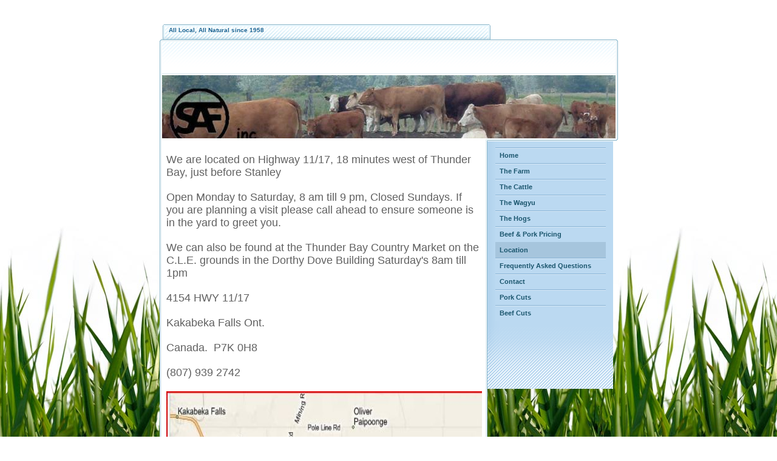

--- FILE ---
content_type: text/html
request_url: http://sandyacresfarm.net/7.html
body_size: 1566
content:

<!DOCTYPE html
  PUBLIC "-//W3C//DTD HTML 4.01 Transitional//EN" "http://www.w3.org/TR/html4/loose.dtd">
<html><head>
      <meta http-equiv="Content-Type" content="text/html; charset=UTF-8">
   <meta name="author" content="Brink's Cattle Company"><meta name="description" content="beef production farm,hay production farm,fresh vegetables,fresh eggs,beef,pork,,local"><meta name="keywords" content="sandy acres farm,sandy,acres,farm,farms,thunder bay,ontario,canada,canadian,beef,cattle,hay,ofa,sandy acres farms,map,kakabeka,oliver,papoonge,oliver papoonge,map,directions,location,farm,beef,hay,thunder bay, ontario,canada,farms,canadian,cattle,steaks,natural,crops,OHA,sandy acres farm,sandy acres farms,saf,country market,farmers market,farm,eggs,fresh eggs,vegetables,fresh vegetables,limousin,cow,cows,thunder bay country market,thunder bay beef,black angus,superior black angus,thunder bay cattle,cattle,superior beef,superior,limousin,superior limousin,cattlemen,local beef,beef farm,pork,local pork"><title>Location - Sandy Acres Farm</title><link rel="stylesheet" type="text/css" media="all" href="main.css"><link rel="stylesheet" type="text/css" media="all" href="colorschemes/colorscheme2/colorscheme.css"><link rel="stylesheet" type="text/css" media="all" href="style.css"><script type="text/javascript" src="live_tinc.js"></script></head><body id="main_body"><div id="container"><div id="header"><div id="slogan">All Local, All Natural since 1958</div><div id="key_visual">&nbsp;
                </div><div id="logo">&nbsp;
                </div></div><div id="main_container"><table id="layout_table"><tr><td id="left_column"><div id="sub_container2"><div id="content_container" class="content"><p></p><p></p><p><span style="font-size:18px;">We are located on Highway 11/17,&nbsp;18 minutes west of Thunder Bay,&nbsp;just before Stanley <br></span></p><p><span style="font-size:18px;">Open Monday to Saturday, 8 am till 9 pm, Closed Sundays. If you are planning a visit please call ahead to ensure someone is in the yard to greet you.</span></p><p><span style="font-size:18px;">We can also be found at the Thunder Bay Country Market on the C.L.E. grounds in the Dorthy Dove Building Saturday's 8am till 1pm <br></span></p><p><span style="font-size:18px;">4154 HWY 11/17</span></p><p><span style="font-size:18px;">Kakabeka Falls&nbsp;Ont. </span></p><p><span style="font-size:18px;">Canada. &nbsp;P7K 0H8</span></p><p><span style="font-size:18px;">(807) 939 2742</span></p><p></p><p align="center"><span style="font-size:18px;"><img style="width:915px;height:468px;" border="0" src="resources/Capture.JPG" width="915" height="468"></span></p><p></p><p></p>

</div></div></td><td id="right_column"><div id="left_column_container"><div id="main_nav_container"><ul id="main_nav_list"><li><a class="main_nav_item" href="index.html">Home</a></li><li><a class="main_nav_item" href="8.html">The Farm</a></li><li><a class="main_nav_item" href="6.html">The Cattle</a></li><li><a class="main_nav_item" href="9.html">The Wagyu</a></li><li><a class="main_nav_item" href="4.html">The Hogs</a></li><li><a class="main_nav_item" href="3.html">Beef &amp; Pork Pricing</a></li><li><a class="main_nav_active_item" href="7.html">Location</a><div class="sub_nav_container"></div></li><li><a class="main_nav_item" href="5.html">Frequently Asked Questions</a></li><li><a class="main_nav_item" href="2.html">Contact</a></li><li><a class="main_nav_item" href="10.html">Pork Cuts</a></li><li><a class="main_nav_item" href="11.html">Beef Cuts</a></li></ul></div><div id="sub_container1"></div></div></td></tr></table></div><div id="footer"><div id="footer_text">Sandy Acres Farms Inc.       4154 Hwy 11-17  Kakabeka Falls Ont.       Phone 807 629-4409</div></div></div><!-- wfxbuild / 1.0 / layout5-8 / 2023-02-17 15:48:44 UTC--></body></html>

--- FILE ---
content_type: text/css
request_url: http://sandyacresfarm.net/main.css
body_size: 5675
content:
/*----------------------------------------------------------------------------
	main.css

	this css-file contains all definitions, that are independend from the
	colorschemes.

	(c) Schlund + Partner AG


	----------------------------------------------------------------------
	Modified and extended by Barti Bartman for the Sports-Template

	This CSS-File uses the original "Tanteks Box Modell Hack"
	http://www.tantek.com/CSS/Examples/boxmodelhack.html

	NOTE:
	Older W3C CSS validators return errors when the voice-family property
	is used in a 'screen' style sheet. This is an error in the W3C CSS
	validator itself. The validator should report a warning, not an error,
	when properties which are unsupported by a particular medium are used,
	and this has been reported to the W3C:

 ---------------------------------------------------------------------------*/


/*----------------------------------------------------------------------------
 styles for specific classes and ids
----------------------------------------------------------------------------*/


/*-- global container ------------------------------------------------------*/

#container {
	position: relative;
	padding: 0;
	margin: 40px auto;
	text-align: left;
	width: 755px;
}

/*--- the main container is devided in sub containers ----------------------*/

#layout_table {
	border-collapse: collapse;
}

#left_column {
	vertical-align: top;
}

#right_column {
	vertical-align: top;
}

#sub_container1 {
	margin: 0;
	padding: 0;
}

#sub_container2 {
	width: 537px;
}

#left_column_container {
	width: 215px;
	padding-bottom: 102px;
}

#content_container {
  width: 520px;
  padding: 0 0 0 10px;
  margin: 0;
  overflow: hidden;
}

/*--- header ---------------------------------------------------------------*/

#header	{
	padding: 0;
	margin: 0;
	width: 755px;
	height: 192px;
	overflow: hidden;
	position: relative;
}

/*--- key visual -----------------------------------------------------------*/

#key_visual {
	position: absolute;
	top: 84px; left: 4px;
	width: 747px;
	height: 104px;
}

/*--- logo -----------------------------------------------------------------*/

#logo {
	position: absolute;
	top: 29px;
	right: 4px;
	width: 300px;
	height: 51px;
}

#logo A {text-decoration:none;}

/*--- caption (as text or background image) --------------------------------*/

#slogan {
	position: absolute;
	top: 4px;
	left: 15px;
	width: 518px;
	margin-right: 4px;
	text-align: left;
}


/*--- main navigation ------------------------------------------------------*/

#main_nav_container {
	width: 215px;
	padding: 10px 0;
}

#main_nav_list {
	margin: 0 20px 0 13px;
	padding: 0;
	list-style: none;
}

#main_nav_list li {
	margin: 0;
	padding: 0;
	list-style: none;
}

/*--- main navigation items ------------------------------------------------*/

#main_nav_list a {
	display: block;
	padding: 5px 5px 5px 7px;
	background-repeat: repeat-y !important;
}

html body #main_nav_list a {
	padding: 0 0 0 7px;
	/* height: 26px; */
	line-height: 26px;
}


/*--- subnavigation --------------------------------------------------------*/

.sub_nav_list {
	margin: 0;
	padding: 0;
}

/*--- subnavigation items --------------------------------------------------*/

.sub_nav_list a {
 	padding-left: 30px !important;
}

/*--- content --------------------------------------------------------------*/

#content_container table {
	border: 0;
	border-spacing: 0;
	border-collapse: collapse;
	margin: 10px 0;
}

#content_container th {
	padding: 2px;
}

#content_container table th, #content_container table td {
	border: 1px solid #fff;
	padding: 3px;
}

/*--- footer ---------------------------------------------------------------*/

#footer {
	margin: 0;
	padding: 0;
	width: 750px;
	height: 65px;
}

#footer_text {
	padding: 20px 210px 0 0;
	text-align: center;
}



/*----------------------------------------------------------------------------
  default-styles for html-elements
----------------------------------------------------------------------------*/

/*--- body -----------------------------------------------------------------*/

body#main_body {
	margin: 0;
	padding: 0;
	text-align: center;
}

/*--- paragraph ------------------------------------------------------------*/

#content_container p {
	margin: 5px 0 20px 0;
	padding: 0;
}

/*--- headings -------------------------------------------------------------*/

#content_container h1 { 
	margin: 10px 0;
}
#content_container h2 { 
	margin: 10px 0;
}
#content_container h3 { 
	margin: 10px 0;
}
#content_container h4 { 
	margin: 10px 0;
}
#content_container h5 { 
	margin: 10px 0;
}
#content_container h6 { 
	margin: 10px 0;
}

/*--- tables ---------------------------------------------------------------*/

#content_container table {
	border: 1px solid black;
}

#content_container th {
	text-align: left;
}

#content_container tr {
	vertical-align: top;
}

/*--- forms ----------------------------------------------------------------*/

#content_container fieldset {
	border: 0;
}

#content_container input, select, textarea {
	border-style: solid;
	border-width: 1px;
}

#content_container button {
	cursor: pointer;
	border: 0;
	padding: 2px 4px;
}

/*--- lists ----------------------------------------------------------------*/

#content_container ul {
	list-style: square;
}

#content_container li { 
	margin: 3px 0;
}

/*--------------------------------------------------------------------------*/


--- FILE ---
content_type: text/css
request_url: http://sandyacresfarm.net/colorschemes/colorscheme2/colorscheme.css
body_size: 3783
content:
/*----------------------------------------------------------------------------
	colorscheme1.css for colorscheme 1

	this css-file contains all definitions, that depend on the colorscheme.

	(c) Schlund + Partner AG
----------------------------------------------------------------------------*/


/*-- main container --------------------------------------------------------*/

#container {
	background: url(images/static/subcontainer2_bg.gif) repeat-y;
}

#left_column_container {
	background: url(images/static/left_column_bg.gif) no-repeat 0 100%;
}

/*--- header ---------------------------------------------------------------*/

#header	{
	background: url(images/static/header_bg.gif) no-repeat;
}

/*--- main navigation ------------------------------------------------------*/

#main_nav_container {
	background: url(images/static/nav_container_bg.gif) repeat-y;
}

/*--- main navigation items ------------------------------------------------*/

a.main_nav_item {
  background-repeat: repeat-x;
}

a.main_nav_item:hover { 
  background-color: #a6c5dd;
  background-repeat: no-repeat;
}
a.main_nav_active_item {
  background-color: #a6c5dd;
}

/*--- subnavigation items --------------------------------------------------*/

a.sub_nav_item {
  background-repeat: repeat-x;
  background-color: #b2d1e9;
}

a.sub_nav_item:hover { 
  background-color: #a6c5dd;
  background-repeat: no-repeat;
}

a.sub_nav_active_item {
  background-color: #a6c5dd;
}

/*--- footer ---------------------------------------------------------------*/

#footer {
	background: url(images/static/footer_bg.gif) no-repeat 0 100%;
}

/*----------------------------------------------------------------------------
  default-styles for html-elements
----------------------------------------------------------------------------*/

/*--- body -----------------------------------------------------------------*/

body#main_body {
	background: url(images/static/body-bg.jpg) repeat-x bottom;
	background-attachment: fixed;
}


/*--- headings -------------------------------------------------------------*/

#content_container h4 { 
}
#content_container h5 { 
	color: #1c6392;
}
#content_container h6 {
	color: #1c6392;
}


/*--- links ----------------------------------------------------------------*/

#content_container a:link {
	background-color: #9df9fb;
}

#content_container a:visited {
	background-color: #9df9fb;
}

#content_container a:hover {
	background-color: #eef3f5;
}
#content_container a:active {
	background-color: #eef3f5;
}

#content_container table a:link {
	background-color: transparent;
}

#content_container table a:visited {
	background-color: transparent;
}

#content_container table a:active {
	background-color: transparent;
}

#content_container table a:hover {
	background-color: transparent;
}

/*--- tables ---------------------------------------------------------------*/

#content_container th {
	color: #fff;
	background-color: #1a556d;
}

#content_container tr.odd {
	color: #1a556d;
	background-color: #ddeef5;
}

#content_container tr.even {
	color: #1a556d;
	background-color: #c6dfe9;
}

.weblog_article table, .weblog_article table td, .weblog_article table th {
	border: 2px solid #fff;
}

.weblog_article th {
	background-color: #1a556d;
	color: #fff;
}

/*--- forms ----------------------------------------------------------------*/

#content_container legend {
	color: #1c6392;
}

#content_container input { 
	border-color: #5c8ea5; 
}
#content_container textarea {
	border-color: #5c8ea5; 
}

#content_container button {
	background-color: #1c6392;
}

/*--------------------------------------------------------------------------*/


--- FILE ---
content_type: text/css
request_url: http://sandyacresfarm.net/style.css
body_size: 3894
content:

div#logo a {
  display: block;
  width: 100%;
  height: 100%;
}
#footer_text a {
  font-family: Trebuchet MS, Tahoma, Verdana, Arial, sans-serif;
  font-style: normal;
  font-size: 10px;
  font-weight: normal;
  color: #1a556d;
  text-decoration: underline; white-space: nowrap;
}

    
#key_visual {
   background: url(resources/_wsb_keyvisual.JPG) no-repeat;
}
#slogan {
  font-family: Trebuchet MS, Tahoma, Verdana, Arial, sans-serif;
  font-style: normal;
  font-size: 10px;
  font-weight: bold;
  text-decoration: none;
  color: #1c6392;
}
#main_nav_list a.main_nav_active_item {
  background: url(images/dynamic/buttonset2/n1activeitem.gif) no-repeat;
  font-family: Arial,sans-serif;
  font-style: normal;
  font-size: 11px;
  font-weight: bold;
  text-decoration: none;
  color: #1a556d;
  background-position: top right;
}
#main_nav_list a.main_nav_item {
  background: url(images/dynamic/buttonset2/n1.gif) no-repeat;
  font-family: Arial,sans-serif;
  font-style: normal;
  font-size: 11px;
  font-weight: bold;
  text-decoration: none;
  color: #1a556d;
  background-position: top right;
}
#main_nav_list a.main_nav_item:hover {
  background: url(images/dynamic/buttonset2/n1hover.gif) no-repeat;
  font-family: Arial,sans-serif;
  font-style: normal;
  font-size: 11px;
  font-weight: bold;
  text-decoration: none;
  color: #1a556d;
}
.sub_nav_list a.sub_nav_active_item {
  background: url(images/dynamic/buttonset2/subnav1active.gif) no-repeat;
  font-family: Arial,sans-serif;
  font-style: normal;
  font-size: 11px;
  font-weight: bold;
  text-decoration: none;
  color: #1a556d;
}
.sub_nav_list a.sub_nav_item {
  background: url(images/dynamic/buttonset2/subnav1.gif) no-repeat;
  font-family: Arial,sans-serif;
  font-style: normal;
  font-size: 11px;
  font-weight: bold;
  text-decoration: none;
  color: #1a556d;
}
.sub_nav_list a.sub_nav_item:hover {
  background: url(images/dynamic/buttonset2/subnav1hover.gif) no-repeat;
  font-family: Arial,sans-serif;
  font-style: normal;
  font-size: 11px;
  font-weight: bold;
  text-decoration: none;
  color: #1a556d;
}
#content_container h1 {
  font-family: Trebuchet MS, Tahoma, Verdana, Arial, sans-serif;
  font-style: normal;
  font-size: 32px;
  font-weight: normal;
  text-decoration: none;
  color: #1c6392;
}
#content_container h2 {
  font-family: Trebuchet MS, Tahoma, Verdana, Arial, sans-serif;
  font-style: normal;
  font-size: 26px;
  font-weight: normal;
  text-decoration: none;
  color: #1c6392;
}
#content_container h3 {
  font-family: Trebuchet MS, Tahoma, Verdana, Arial, sans-serif;
  font-style: normal;
  font-size: 22px;
  font-weight: normal;
  text-decoration: none;
  color: #1c6392;
}
#content_container, #content_container p {
  font-family: Trebuchet MS, Tahoma, Verdana, Arial, sans-serif;
  font-style: normal;
  font-size: 11px;
  font-weight: normal;
  text-decoration: none;
  color: #616161;
}
#content_container a:visited {
  font-family: Trebuchet MS, Tahoma, Verdana, Arial, sans-serif;
  font-style: normal;
  font-size: 100%;
  font-weight: normal;
  text-decoration: none;
  color: #000;
}
#content_container a:link {
  font-family: Trebuchet MS, Tahoma, Verdana, Arial, sans-serif;
  font-style: normal;
  font-size: 100%;
  font-weight: normal;
  text-decoration: none;
  color: #000;
}
#content_container a:hover {
  font-family: Trebuchet MS, Tahoma, Verdana, Arial, sans-serif;
  font-style: normal;
  font-size: 100%;
  font-weight: normal;
  text-decoration: none;
  color: #000;
}
#content_container a:active {
  font-family: Trebuchet MS, Tahoma, Verdana, Arial, sans-serif;
  font-style: normal;
  font-size: 100%;
  font-weight: normal;
  text-decoration: none;
  color: #000;
}
#footer_text {
  font-family: Trebuchet MS, Tahoma, Verdana, Arial, sans-serif;
  font-style: normal;
  font-size: 10px;
  font-weight: normal;
  text-decoration: none;
  color: #1a556d;
}

